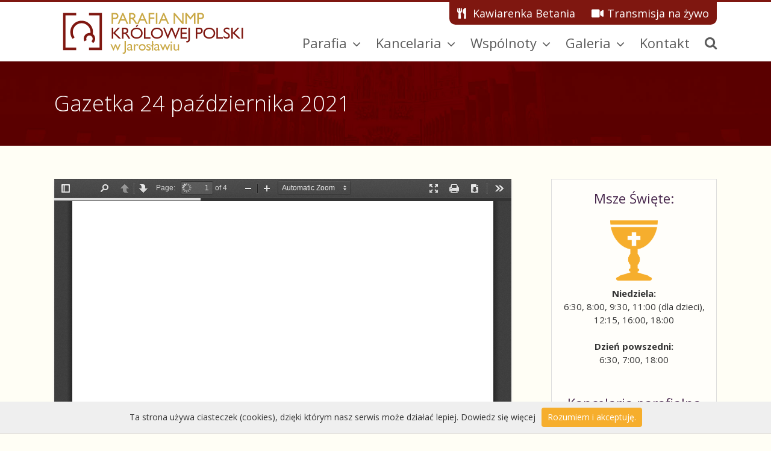

--- FILE ---
content_type: text/html; charset=UTF-8
request_url: https://krolowajaroslaw.pl/2021/10/gazetka-24-pazdziernika-2021/
body_size: 8770
content:
<!DOCTYPE html>
<html class="avada-html-layout-wide avada-html-header-position-top" dir="ltr" lang="pl-PL" prefix="og: https://ogp.me/ns#">
<head>
	<meta http-equiv="X-UA-Compatible" content="IE=edge" />
	<meta http-equiv="Content-Type" content="text/html; charset=utf-8"/>
	<meta name="viewport" content="width=device-width, initial-scale=1" />
	<title>Gazetka 24 października 2021 - parafia Jarosław Królowej Polski</title>

		<!-- All in One SEO 4.9.3 - aioseo.com -->
	<meta name="robots" content="max-image-preview:large" />
	<meta name="author" content="Małgorzata Streit"/>
	<link rel="canonical" href="https://krolowajaroslaw.pl/2021/10/gazetka-24-pazdziernika-2021/" />
	<meta name="generator" content="All in One SEO (AIOSEO) 4.9.3" />
		<meta property="og:locale" content="pl_PL" />
		<meta property="og:site_name" content="parafia Jarosław Królowej Polski -" />
		<meta property="og:type" content="article" />
		<meta property="og:title" content="Gazetka 24 października 2021 - parafia Jarosław Królowej Polski" />
		<meta property="og:url" content="https://krolowajaroslaw.pl/2021/10/gazetka-24-pazdziernika-2021/" />
		<meta property="article:published_time" content="2021-10-22T12:01:18+00:00" />
		<meta property="article:modified_time" content="2021-10-22T12:01:21+00:00" />
		<meta name="twitter:card" content="summary" />
		<meta name="twitter:title" content="Gazetka 24 października 2021 - parafia Jarosław Królowej Polski" />
		<script type="application/ld+json" class="aioseo-schema">
			{"@context":"https:\/\/schema.org","@graph":[{"@type":"BlogPosting","@id":"https:\/\/krolowajaroslaw.pl\/2021\/10\/gazetka-24-pazdziernika-2021\/#blogposting","name":"Gazetka 24 pa\u017adziernika 2021 - parafia Jaros\u0142aw Kr\u00f3lowej Polski","headline":"Gazetka 24 pa\u017adziernika 2021","author":{"@id":"https:\/\/krolowajaroslaw.pl\/author\/ks-krzysztof-szczygielski\/#author"},"publisher":{"@id":"https:\/\/krolowajaroslaw.pl\/#organization"},"datePublished":"2021-10-22T14:01:18+02:00","dateModified":"2021-10-22T14:01:21+02:00","inLanguage":"pl-PL","mainEntityOfPage":{"@id":"https:\/\/krolowajaroslaw.pl\/2021\/10\/gazetka-24-pazdziernika-2021\/#webpage"},"isPartOf":{"@id":"https:\/\/krolowajaroslaw.pl\/2021\/10\/gazetka-24-pazdziernika-2021\/#webpage"},"articleSection":"Gazetka"},{"@type":"BreadcrumbList","@id":"https:\/\/krolowajaroslaw.pl\/2021\/10\/gazetka-24-pazdziernika-2021\/#breadcrumblist","itemListElement":[{"@type":"ListItem","@id":"https:\/\/krolowajaroslaw.pl#listItem","position":1,"name":"Dom","item":"https:\/\/krolowajaroslaw.pl","nextItem":{"@type":"ListItem","@id":"https:\/\/krolowajaroslaw.pl\/category\/gazetka\/#listItem","name":"Gazetka"}},{"@type":"ListItem","@id":"https:\/\/krolowajaroslaw.pl\/category\/gazetka\/#listItem","position":2,"name":"Gazetka","item":"https:\/\/krolowajaroslaw.pl\/category\/gazetka\/","nextItem":{"@type":"ListItem","@id":"https:\/\/krolowajaroslaw.pl\/2021\/10\/gazetka-24-pazdziernika-2021\/#listItem","name":"Gazetka 24 pa\u017adziernika 2021"},"previousItem":{"@type":"ListItem","@id":"https:\/\/krolowajaroslaw.pl#listItem","name":"Dom"}},{"@type":"ListItem","@id":"https:\/\/krolowajaroslaw.pl\/2021\/10\/gazetka-24-pazdziernika-2021\/#listItem","position":3,"name":"Gazetka 24 pa\u017adziernika 2021","previousItem":{"@type":"ListItem","@id":"https:\/\/krolowajaroslaw.pl\/category\/gazetka\/#listItem","name":"Gazetka"}}]},{"@type":"Organization","@id":"https:\/\/krolowajaroslaw.pl\/#organization","name":"parafia Jaros\u0142aw Kr\u00f3lowej Polski","url":"https:\/\/krolowajaroslaw.pl\/"},{"@type":"Person","@id":"https:\/\/krolowajaroslaw.pl\/author\/ks-krzysztof-szczygielski\/#author","url":"https:\/\/krolowajaroslaw.pl\/author\/ks-krzysztof-szczygielski\/","name":"Ma\u0142gorzata Streit"},{"@type":"WebPage","@id":"https:\/\/krolowajaroslaw.pl\/2021\/10\/gazetka-24-pazdziernika-2021\/#webpage","url":"https:\/\/krolowajaroslaw.pl\/2021\/10\/gazetka-24-pazdziernika-2021\/","name":"Gazetka 24 pa\u017adziernika 2021 - parafia Jaros\u0142aw Kr\u00f3lowej Polski","inLanguage":"pl-PL","isPartOf":{"@id":"https:\/\/krolowajaroslaw.pl\/#website"},"breadcrumb":{"@id":"https:\/\/krolowajaroslaw.pl\/2021\/10\/gazetka-24-pazdziernika-2021\/#breadcrumblist"},"author":{"@id":"https:\/\/krolowajaroslaw.pl\/author\/ks-krzysztof-szczygielski\/#author"},"creator":{"@id":"https:\/\/krolowajaroslaw.pl\/author\/ks-krzysztof-szczygielski\/#author"},"datePublished":"2021-10-22T14:01:18+02:00","dateModified":"2021-10-22T14:01:21+02:00"},{"@type":"WebSite","@id":"https:\/\/krolowajaroslaw.pl\/#website","url":"https:\/\/krolowajaroslaw.pl\/","name":"parafia Jaros\u0142aw Kr\u00f3lowej Polski","inLanguage":"pl-PL","publisher":{"@id":"https:\/\/krolowajaroslaw.pl\/#organization"}}]}
		</script>
		<!-- All in One SEO -->

<link rel="alternate" type="application/rss+xml" title="parafia Jarosław Królowej Polski &raquo; Kanał z wpisami" href="https://krolowajaroslaw.pl/feed/" />
<link rel="alternate" type="application/rss+xml" title="parafia Jarosław Królowej Polski &raquo; Kanał z komentarzami" href="https://krolowajaroslaw.pl/comments/feed/" />
		
		
		
		
				<link rel="alternate" title="oEmbed (JSON)" type="application/json+oembed" href="https://krolowajaroslaw.pl/wp-json/oembed/1.0/embed?url=https%3A%2F%2Fkrolowajaroslaw.pl%2F2021%2F10%2Fgazetka-24-pazdziernika-2021%2F" />
<link rel="alternate" title="oEmbed (XML)" type="text/xml+oembed" href="https://krolowajaroslaw.pl/wp-json/oembed/1.0/embed?url=https%3A%2F%2Fkrolowajaroslaw.pl%2F2021%2F10%2Fgazetka-24-pazdziernika-2021%2F&#038;format=xml" />
<style id='wp-img-auto-sizes-contain-inline-css' type='text/css'>
img:is([sizes=auto i],[sizes^="auto," i]){contain-intrinsic-size:3000px 1500px}
/*# sourceURL=wp-img-auto-sizes-contain-inline-css */
</style>

<link rel='stylesheet' id='wp-block-library-css' href='https://krolowajaroslaw.pl/wp-includes/css/dist/block-library/style.min.css?ver=6.9' type='text/css' media='all' />
<style id='global-styles-inline-css' type='text/css'>
:root{--wp--preset--aspect-ratio--square: 1;--wp--preset--aspect-ratio--4-3: 4/3;--wp--preset--aspect-ratio--3-4: 3/4;--wp--preset--aspect-ratio--3-2: 3/2;--wp--preset--aspect-ratio--2-3: 2/3;--wp--preset--aspect-ratio--16-9: 16/9;--wp--preset--aspect-ratio--9-16: 9/16;--wp--preset--color--black: #000000;--wp--preset--color--cyan-bluish-gray: #abb8c3;--wp--preset--color--white: #ffffff;--wp--preset--color--pale-pink: #f78da7;--wp--preset--color--vivid-red: #cf2e2e;--wp--preset--color--luminous-vivid-orange: #ff6900;--wp--preset--color--luminous-vivid-amber: #fcb900;--wp--preset--color--light-green-cyan: #7bdcb5;--wp--preset--color--vivid-green-cyan: #00d084;--wp--preset--color--pale-cyan-blue: #8ed1fc;--wp--preset--color--vivid-cyan-blue: #0693e3;--wp--preset--color--vivid-purple: #9b51e0;--wp--preset--gradient--vivid-cyan-blue-to-vivid-purple: linear-gradient(135deg,rgb(6,147,227) 0%,rgb(155,81,224) 100%);--wp--preset--gradient--light-green-cyan-to-vivid-green-cyan: linear-gradient(135deg,rgb(122,220,180) 0%,rgb(0,208,130) 100%);--wp--preset--gradient--luminous-vivid-amber-to-luminous-vivid-orange: linear-gradient(135deg,rgb(252,185,0) 0%,rgb(255,105,0) 100%);--wp--preset--gradient--luminous-vivid-orange-to-vivid-red: linear-gradient(135deg,rgb(255,105,0) 0%,rgb(207,46,46) 100%);--wp--preset--gradient--very-light-gray-to-cyan-bluish-gray: linear-gradient(135deg,rgb(238,238,238) 0%,rgb(169,184,195) 100%);--wp--preset--gradient--cool-to-warm-spectrum: linear-gradient(135deg,rgb(74,234,220) 0%,rgb(151,120,209) 20%,rgb(207,42,186) 40%,rgb(238,44,130) 60%,rgb(251,105,98) 80%,rgb(254,248,76) 100%);--wp--preset--gradient--blush-light-purple: linear-gradient(135deg,rgb(255,206,236) 0%,rgb(152,150,240) 100%);--wp--preset--gradient--blush-bordeaux: linear-gradient(135deg,rgb(254,205,165) 0%,rgb(254,45,45) 50%,rgb(107,0,62) 100%);--wp--preset--gradient--luminous-dusk: linear-gradient(135deg,rgb(255,203,112) 0%,rgb(199,81,192) 50%,rgb(65,88,208) 100%);--wp--preset--gradient--pale-ocean: linear-gradient(135deg,rgb(255,245,203) 0%,rgb(182,227,212) 50%,rgb(51,167,181) 100%);--wp--preset--gradient--electric-grass: linear-gradient(135deg,rgb(202,248,128) 0%,rgb(113,206,126) 100%);--wp--preset--gradient--midnight: linear-gradient(135deg,rgb(2,3,129) 0%,rgb(40,116,252) 100%);--wp--preset--font-size--small: 11.25px;--wp--preset--font-size--medium: 20px;--wp--preset--font-size--large: 22.5px;--wp--preset--font-size--x-large: 42px;--wp--preset--font-size--normal: 15px;--wp--preset--font-size--xlarge: 30px;--wp--preset--font-size--huge: 45px;--wp--preset--spacing--20: 0.44rem;--wp--preset--spacing--30: 0.67rem;--wp--preset--spacing--40: 1rem;--wp--preset--spacing--50: 1.5rem;--wp--preset--spacing--60: 2.25rem;--wp--preset--spacing--70: 3.38rem;--wp--preset--spacing--80: 5.06rem;--wp--preset--shadow--natural: 6px 6px 9px rgba(0, 0, 0, 0.2);--wp--preset--shadow--deep: 12px 12px 50px rgba(0, 0, 0, 0.4);--wp--preset--shadow--sharp: 6px 6px 0px rgba(0, 0, 0, 0.2);--wp--preset--shadow--outlined: 6px 6px 0px -3px rgb(255, 255, 255), 6px 6px rgb(0, 0, 0);--wp--preset--shadow--crisp: 6px 6px 0px rgb(0, 0, 0);}:where(.is-layout-flex){gap: 0.5em;}:where(.is-layout-grid){gap: 0.5em;}body .is-layout-flex{display: flex;}.is-layout-flex{flex-wrap: wrap;align-items: center;}.is-layout-flex > :is(*, div){margin: 0;}body .is-layout-grid{display: grid;}.is-layout-grid > :is(*, div){margin: 0;}:where(.wp-block-columns.is-layout-flex){gap: 2em;}:where(.wp-block-columns.is-layout-grid){gap: 2em;}:where(.wp-block-post-template.is-layout-flex){gap: 1.25em;}:where(.wp-block-post-template.is-layout-grid){gap: 1.25em;}.has-black-color{color: var(--wp--preset--color--black) !important;}.has-cyan-bluish-gray-color{color: var(--wp--preset--color--cyan-bluish-gray) !important;}.has-white-color{color: var(--wp--preset--color--white) !important;}.has-pale-pink-color{color: var(--wp--preset--color--pale-pink) !important;}.has-vivid-red-color{color: var(--wp--preset--color--vivid-red) !important;}.has-luminous-vivid-orange-color{color: var(--wp--preset--color--luminous-vivid-orange) !important;}.has-luminous-vivid-amber-color{color: var(--wp--preset--color--luminous-vivid-amber) !important;}.has-light-green-cyan-color{color: var(--wp--preset--color--light-green-cyan) !important;}.has-vivid-green-cyan-color{color: var(--wp--preset--color--vivid-green-cyan) !important;}.has-pale-cyan-blue-color{color: var(--wp--preset--color--pale-cyan-blue) !important;}.has-vivid-cyan-blue-color{color: var(--wp--preset--color--vivid-cyan-blue) !important;}.has-vivid-purple-color{color: var(--wp--preset--color--vivid-purple) !important;}.has-black-background-color{background-color: var(--wp--preset--color--black) !important;}.has-cyan-bluish-gray-background-color{background-color: var(--wp--preset--color--cyan-bluish-gray) !important;}.has-white-background-color{background-color: var(--wp--preset--color--white) !important;}.has-pale-pink-background-color{background-color: var(--wp--preset--color--pale-pink) !important;}.has-vivid-red-background-color{background-color: var(--wp--preset--color--vivid-red) !important;}.has-luminous-vivid-orange-background-color{background-color: var(--wp--preset--color--luminous-vivid-orange) !important;}.has-luminous-vivid-amber-background-color{background-color: var(--wp--preset--color--luminous-vivid-amber) !important;}.has-light-green-cyan-background-color{background-color: var(--wp--preset--color--light-green-cyan) !important;}.has-vivid-green-cyan-background-color{background-color: var(--wp--preset--color--vivid-green-cyan) !important;}.has-pale-cyan-blue-background-color{background-color: var(--wp--preset--color--pale-cyan-blue) !important;}.has-vivid-cyan-blue-background-color{background-color: var(--wp--preset--color--vivid-cyan-blue) !important;}.has-vivid-purple-background-color{background-color: var(--wp--preset--color--vivid-purple) !important;}.has-black-border-color{border-color: var(--wp--preset--color--black) !important;}.has-cyan-bluish-gray-border-color{border-color: var(--wp--preset--color--cyan-bluish-gray) !important;}.has-white-border-color{border-color: var(--wp--preset--color--white) !important;}.has-pale-pink-border-color{border-color: var(--wp--preset--color--pale-pink) !important;}.has-vivid-red-border-color{border-color: var(--wp--preset--color--vivid-red) !important;}.has-luminous-vivid-orange-border-color{border-color: var(--wp--preset--color--luminous-vivid-orange) !important;}.has-luminous-vivid-amber-border-color{border-color: var(--wp--preset--color--luminous-vivid-amber) !important;}.has-light-green-cyan-border-color{border-color: var(--wp--preset--color--light-green-cyan) !important;}.has-vivid-green-cyan-border-color{border-color: var(--wp--preset--color--vivid-green-cyan) !important;}.has-pale-cyan-blue-border-color{border-color: var(--wp--preset--color--pale-cyan-blue) !important;}.has-vivid-cyan-blue-border-color{border-color: var(--wp--preset--color--vivid-cyan-blue) !important;}.has-vivid-purple-border-color{border-color: var(--wp--preset--color--vivid-purple) !important;}.has-vivid-cyan-blue-to-vivid-purple-gradient-background{background: var(--wp--preset--gradient--vivid-cyan-blue-to-vivid-purple) !important;}.has-light-green-cyan-to-vivid-green-cyan-gradient-background{background: var(--wp--preset--gradient--light-green-cyan-to-vivid-green-cyan) !important;}.has-luminous-vivid-amber-to-luminous-vivid-orange-gradient-background{background: var(--wp--preset--gradient--luminous-vivid-amber-to-luminous-vivid-orange) !important;}.has-luminous-vivid-orange-to-vivid-red-gradient-background{background: var(--wp--preset--gradient--luminous-vivid-orange-to-vivid-red) !important;}.has-very-light-gray-to-cyan-bluish-gray-gradient-background{background: var(--wp--preset--gradient--very-light-gray-to-cyan-bluish-gray) !important;}.has-cool-to-warm-spectrum-gradient-background{background: var(--wp--preset--gradient--cool-to-warm-spectrum) !important;}.has-blush-light-purple-gradient-background{background: var(--wp--preset--gradient--blush-light-purple) !important;}.has-blush-bordeaux-gradient-background{background: var(--wp--preset--gradient--blush-bordeaux) !important;}.has-luminous-dusk-gradient-background{background: var(--wp--preset--gradient--luminous-dusk) !important;}.has-pale-ocean-gradient-background{background: var(--wp--preset--gradient--pale-ocean) !important;}.has-electric-grass-gradient-background{background: var(--wp--preset--gradient--electric-grass) !important;}.has-midnight-gradient-background{background: var(--wp--preset--gradient--midnight) !important;}.has-small-font-size{font-size: var(--wp--preset--font-size--small) !important;}.has-medium-font-size{font-size: var(--wp--preset--font-size--medium) !important;}.has-large-font-size{font-size: var(--wp--preset--font-size--large) !important;}.has-x-large-font-size{font-size: var(--wp--preset--font-size--x-large) !important;}
/*# sourceURL=global-styles-inline-css */
</style>

<style id='classic-theme-styles-inline-css' type='text/css'>
/*! This file is auto-generated */
.wp-block-button__link{color:#fff;background-color:#32373c;border-radius:9999px;box-shadow:none;text-decoration:none;padding:calc(.667em + 2px) calc(1.333em + 2px);font-size:1.125em}.wp-block-file__button{background:#32373c;color:#fff;text-decoration:none}
/*# sourceURL=/wp-includes/css/classic-themes.min.css */
</style>
<link rel='stylesheet' id='pdf-viewer-block-styles-css' href='https://krolowajaroslaw.pl/wp-content/plugins/pdf-viewer-block/public/css/pdf-viewer-block.css?ver=6.9' type='text/css' media='all' />
<link rel='stylesheet' id='avada-stylesheet-css' href='https://krolowajaroslaw.pl/wp-content/themes/krolowajaroslaw/assets/css/style.min.css?ver=6.1.2' type='text/css' media='all' />
<link rel='stylesheet' id='fusion-dynamic-css-css' href='https://krolowajaroslaw.pl/wp-content/uploads/fusion-styles/c2b87dccb908336d2123d18030c018f5.min.css?ver=2.1.2' type='text/css' media='all' />
<script type="text/javascript" src="https://krolowajaroslaw.pl/wp-includes/js/jquery/jquery.min.js?ver=3.7.1" id="jquery-core-js"></script>
<script type="text/javascript" src="https://krolowajaroslaw.pl/wp-includes/js/jquery/jquery-migrate.min.js?ver=3.4.1" id="jquery-migrate-js"></script>
<link rel="https://api.w.org/" href="https://krolowajaroslaw.pl/wp-json/" /><link rel="alternate" title="JSON" type="application/json" href="https://krolowajaroslaw.pl/wp-json/wp/v2/posts/4169" /><link rel="EditURI" type="application/rsd+xml" title="RSD" href="https://krolowajaroslaw.pl/xmlrpc.php?rsd" />
<meta name="generator" content="WordPress 6.9" />
<link rel='shortlink' href='https://krolowajaroslaw.pl/?p=4169' />
<style type="text/css" id="css-fb-visibility">@media screen and (max-width: 640px){body:not(.fusion-builder-ui-wireframe) .fusion-no-small-visibility{display:none !important;}}@media screen and (min-width: 641px) and (max-width: 1024px){body:not(.fusion-builder-ui-wireframe) .fusion-no-medium-visibility{display:none !important;}}@media screen and (min-width: 1025px){body:not(.fusion-builder-ui-wireframe) .fusion-no-large-visibility{display:none !important;}}</style><link rel="icon" href="https://krolowajaroslaw.pl/wp-content/uploads/2019/12/cropped-favicon_00-32x32.png" sizes="32x32" />
<link rel="icon" href="https://krolowajaroslaw.pl/wp-content/uploads/2019/12/cropped-favicon_00-192x192.png" sizes="192x192" />
<link rel="apple-touch-icon" href="https://krolowajaroslaw.pl/wp-content/uploads/2019/12/cropped-favicon_00-180x180.png" />
<meta name="msapplication-TileImage" content="https://krolowajaroslaw.pl/wp-content/uploads/2019/12/cropped-favicon_00-270x270.png" />
		<script type="text/javascript">
			var doc = document.documentElement;
			doc.setAttribute( 'data-useragent', navigator.userAgent );
		</script>
		
	<link href="https://fonts.googleapis.com/css?family=Open+Sans:300,400,700&display=swap&subset=latin-ext" rel="stylesheet">
<script type="text/javascript" src="https://krolowajaroslaw.pl/whcookies.js"></script></head>

<body class="wp-singular post-template-default single single-post postid-4169 single-format-standard wp-theme-krolowajaroslaw fusion-image-hovers fusion-pagination-sizing fusion-button_size-large fusion-button_type-flat fusion-button_span-no avada-image-rollover-circle-yes avada-image-rollover-no fusion-body ltr fusion-sticky-header no-tablet-sticky-header no-mobile-sticky-header no-mobile-slidingbar no-mobile-totop fusion-disable-outline fusion-sub-menu-fade mobile-logo-pos-left layout-wide-mode avada-has-boxed-modal-shadow- layout-scroll-offset-full avada-has-zero-margin-offset-top has-sidebar fusion-top-header menu-text-align-center mobile-menu-design-classic fusion-show-pagination-text fusion-header-layout-v2 avada-responsive avada-footer-fx-none avada-menu-highlight-style-arrow fusion-search-form-classic fusion-main-menu-search-overlay fusion-avatar-square avada-sticky-shrinkage avada-dropdown-styles avada-blog-layout- avada-blog-archive-layout- avada-header-shadow-no avada-menu-icon-position-left avada-has-megamenu-shadow avada-has-mainmenu-dropdown-divider avada-has-pagetitle-bg-full avada-has-main-nav-search-icon avada-has-breadcrumb-mobile-hidden avada-has-titlebar-bar_and_content avada-social-full-transparent avada-content-bg-not-opaque avada-has-pagination-width_height avada-flyout-menu-direction-fade">
		<a class="skip-link screen-reader-text" href="#content">Skip to content</a>

	<div id="boxed-wrapper">
		<div class="fusion-sides-frame"></div>
		<div id="wrapper" class="fusion-wrapper">
			<div id="home" style="position:relative;top:-1px;"></div>
			
			<header class="fusion-header-wrapper">
				<div class="fusion-header-v2 fusion-logo-alignment fusion-logo-left fusion-sticky-menu- fusion-sticky-logo- fusion-mobile-logo-  fusion-mobile-menu-design-classic">
					
<div class="fusion-secondary-header">
	<div class="fusion-row">
							<div class="fusion-alignright">
				<nav class="fusion-secondary-menu" role="navigation" aria-label="Secondary Menu"><ul id="menu-menu-gorne" class="menu"><li  id="menu-item-1430"  class="menu-item menu-item-type-post_type menu-item-object-page menu-item-1430"  data-item-id="1430"><a  href="https://krolowajaroslaw.pl/betania/" class="fusion-flex-link fusion-arrow-highlight"><span class="fusion-megamenu-icon"><i class="glyphicon fa-utensils fas"></i></span><span class="menu-text">Kawiarenka Betania<span class="fusion-arrow-svg"><svg height="12px" width="23px">
					<path d="M0 0 L11.5 12 L23 0 Z" fill="#ffffff" class="header_border_color_stroke" stroke-width="1"/>
					</svg></span></span></a></li><li  id="menu-item-1431"  class="menu-item menu-item-type-post_type menu-item-object-page menu-item-1431"  data-item-id="1431"><a  href="https://krolowajaroslaw.pl/transmisja/" class="fusion-flex-link fusion-arrow-highlight"><span class="fusion-megamenu-icon"><i class="glyphicon fa-video fas"></i></span><span class="menu-text">Transmisja na żywo<span class="fusion-arrow-svg"><svg height="12px" width="23px">
					<path d="M0 0 L11.5 12 L23 0 Z" fill="#ffffff" class="header_border_color_stroke" stroke-width="1"/>
					</svg></span></span></a></li></ul></nav><nav class="fusion-mobile-nav-holder fusion-mobile-menu-text-align-left" aria-label="Secondary Mobile Menu"></nav>			</div>
			</div>
</div>
<div class="fusion-header-sticky-height"></div>
<div class="fusion-header">
	<div class="fusion-row">
					<div class="fusion-logo" data-margin-top="-30px" data-margin-bottom="0px" data-margin-left="0px" data-margin-right="0px">
			<a class="fusion-logo-link"  href="https://krolowajaroslaw.pl/" >

						<!-- standard logo -->
			<img src="https://krolowajaroslaw.pl/wp-content/uploads/2024/03/logo-2024-standard2.png" srcset="https://krolowajaroslaw.pl/wp-content/uploads/2024/03/logo-2024-standard2.png 1x, https://krolowajaroslaw.pl/wp-content/uploads/2024/03/logo-2024-retina2.png 2x" width="325" height="80" style="max-height:80px;height:auto;" alt="parafia Jarosław Królowej Polski Logo" data-retina_logo_url="https://krolowajaroslaw.pl/wp-content/uploads/2024/03/logo-2024-retina2.png" class="fusion-standard-logo" />

			
					</a>
		</div>		<nav class="fusion-main-menu" aria-label="Main Menu"><div class="fusion-overlay-search"><form role="search" class="searchform fusion-search-form fusion-live-search" method="get" action="https://krolowajaroslaw.pl/">
	<div class="fusion-search-form-content">
		<div class="fusion-search-field search-field">
			<label><span class="screen-reader-text">Szukaj</span>
									<input type="search" value="" name="s" class="s" placeholder="Szukaj ..." required aria-required="true" aria-label="Szukaj ..."/>
							</label>
		</div>
		<div class="fusion-search-button search-button">
			<input type="submit" class="fusion-search-submit searchsubmit" value="&#xf002;" />
					</div>
	</div>
	</form>
<div class="fusion-search-spacer"></div><a href="#" class="fusion-close-search"></a></div><ul id="menu-menu-glowne" class="fusion-menu"><li  id="menu-item-1389"  class="menu-item menu-item-type-custom menu-item-object-custom menu-item-has-children menu-item-1389 fusion-dropdown-menu"  data-item-id="1389"><a  href="#" class="fusion-arrow-highlight"><span class="menu-text">Parafia<span class="fusion-arrow-svg"><svg height="12px" width="23px">
					<path d="M0 0 L11.5 12 L23 0 Z" fill="#ffffff" class="header_border_color_stroke" stroke-width="1"/>
					</svg></span><span class="fusion-dropdown-svg"><svg height="12px" width="23px">
						<path d="M0 12 L11.5 0 L23 12 Z" fill="#ffffff"/>
						</svg></span></span> <span class="fusion-caret"><i class="fusion-dropdown-indicator"></i></span></a><ul class="sub-menu"><li  id="menu-item-1409"  class="menu-item menu-item-type-post_type menu-item-object-page menu-item-1409 fusion-dropdown-submenu" ><a  href="https://krolowajaroslaw.pl/aktualnosci/" class="fusion-arrow-highlight"><span>Aktualności</span></a></li><li  id="menu-item-1411"  class="menu-item menu-item-type-post_type menu-item-object-page menu-item-1411 fusion-dropdown-submenu" ><a  href="https://krolowajaroslaw.pl/ogloszenia/" class="fusion-arrow-highlight"><span>Ogłoszenia</span></a></li><li  id="menu-item-1413"  class="menu-item menu-item-type-post_type menu-item-object-page menu-item-1413 fusion-dropdown-submenu" ><a  href="https://krolowajaroslaw.pl/gazetka-parafialna/" class="fusion-arrow-highlight"><span>Gazetka parafialna</span></a></li><li  id="menu-item-1487"  class="menu-item menu-item-type-post_type menu-item-object-page menu-item-1487 fusion-dropdown-submenu" ><a  href="https://krolowajaroslaw.pl/msze-swiete-i-nabozenstwa/" class="fusion-arrow-highlight"><span>Msze Święte i Nabożeństwa</span></a></li><li  id="menu-item-1493"  class="menu-item menu-item-type-post_type menu-item-object-page menu-item-1493 fusion-dropdown-submenu" ><a  href="https://krolowajaroslaw.pl/patronka-parafii/" class="fusion-arrow-highlight"><span>Patronka Parafii</span></a></li><li  id="menu-item-1406"  class="menu-item menu-item-type-post_type menu-item-object-page menu-item-1406 fusion-dropdown-submenu" ><a  href="https://krolowajaroslaw.pl/duszpasterze/" class="fusion-arrow-highlight"><span>Duszpasterze</span></a></li><li  id="menu-item-1455"  class="menu-item menu-item-type-post_type menu-item-object-page menu-item-1455 fusion-dropdown-submenu" ><a  href="https://krolowajaroslaw.pl/historia-kosciola/" class="fusion-arrow-highlight"><span>Historia</span></a></li><li  id="menu-item-1427"  class="menu-item menu-item-type-post_type menu-item-object-page menu-item-1427 fusion-dropdown-submenu" ><a  href="https://krolowajaroslaw.pl/transmisja/" class="fusion-arrow-highlight"><span>Transmisja na żywo</span></a></li><li  id="menu-item-1438"  class="menu-item menu-item-type-post_type menu-item-object-page menu-item-1438 fusion-dropdown-submenu" ><a  href="https://krolowajaroslaw.pl/stowarzyszenie-nowa-kultura/" class="fusion-arrow-highlight"><span>Stowarzyszenie „Nowa Kultura”</span></a></li><li  id="menu-item-1541"  class="menu-item menu-item-type-post_type menu-item-object-page menu-item-1541 fusion-dropdown-submenu" ><a  href="https://krolowajaroslaw.pl/program-operacyjny-pomoc-zywnosciowa-2014-2020/" class="fusion-arrow-highlight"><span>Program Operacyjny Pomoc Żywnościowa 2014-2020</span></a></li><li  id="menu-item-6495"  class="menu-item menu-item-type-post_type menu-item-object-page menu-item-6495 fusion-dropdown-submenu" ><a  href="https://krolowajaroslaw.pl/przetargi/" class="fusion-arrow-highlight"><span>Przetargi</span></a></li><li  id="menu-item-6534"  class="menu-item menu-item-type-post_type menu-item-object-page menu-item-6534 fusion-dropdown-submenu" ><a  href="https://krolowajaroslaw.pl/standardy-ochrony-maloletnich/" class="fusion-arrow-highlight"><span>Standardy ochrony małoletnich</span></a></li></ul></li><li  id="menu-item-1416"  class="menu-item menu-item-type-post_type menu-item-object-page menu-item-has-children menu-item-1416 fusion-dropdown-menu"  data-item-id="1416"><a  href="https://krolowajaroslaw.pl/kancelaria/" class="fusion-arrow-highlight"><span class="menu-text">Kancelaria<span class="fusion-arrow-svg"><svg height="12px" width="23px">
					<path d="M0 0 L11.5 12 L23 0 Z" fill="#ffffff" class="header_border_color_stroke" stroke-width="1"/>
					</svg></span><span class="fusion-dropdown-svg"><svg height="12px" width="23px">
						<path d="M0 12 L11.5 0 L23 12 Z" fill="#ffffff"/>
						</svg></span></span> <span class="fusion-caret"><i class="fusion-dropdown-indicator"></i></span></a><ul class="sub-menu"><li  id="menu-item-1480"  class="menu-item menu-item-type-post_type menu-item-object-page menu-item-1480 fusion-dropdown-submenu" ><a  href="https://krolowajaroslaw.pl/kancelaria/chrzest/" class="fusion-arrow-highlight"><span>Chrzest</span></a></li><li  id="menu-item-1479"  class="menu-item menu-item-type-post_type menu-item-object-page menu-item-1479 fusion-dropdown-submenu" ><a  href="https://krolowajaroslaw.pl/kancelaria/spowiedz/" class="fusion-arrow-highlight"><span>Spowiedź</span></a></li><li  id="menu-item-1478"  class="menu-item menu-item-type-post_type menu-item-object-page menu-item-1478 fusion-dropdown-submenu" ><a  href="https://krolowajaroslaw.pl/kancelaria/msza-swieta/" class="fusion-arrow-highlight"><span>Msza Święta</span></a></li><li  id="menu-item-1477"  class="menu-item menu-item-type-post_type menu-item-object-page menu-item-1477 fusion-dropdown-submenu" ><a  href="https://krolowajaroslaw.pl/kancelaria/i-komunia/" class="fusion-arrow-highlight"><span>I Komunia</span></a></li><li  id="menu-item-1476"  class="menu-item menu-item-type-post_type menu-item-object-page menu-item-1476 fusion-dropdown-submenu" ><a  href="https://krolowajaroslaw.pl/kancelaria/bierzmowanie/" class="fusion-arrow-highlight"><span>Bierzmowanie</span></a></li><li  id="menu-item-1475"  class="menu-item menu-item-type-post_type menu-item-object-page menu-item-1475 fusion-dropdown-submenu" ><a  href="https://krolowajaroslaw.pl/kancelaria/malzenstwo/" class="fusion-arrow-highlight"><span>Małżeństwo</span></a></li><li  id="menu-item-1474"  class="menu-item menu-item-type-post_type menu-item-object-page menu-item-1474 fusion-dropdown-submenu" ><a  href="https://krolowajaroslaw.pl/kancelaria/namaszczenie/" class="fusion-arrow-highlight"><span>Namaszczenie</span></a></li><li  id="menu-item-1473"  class="menu-item menu-item-type-post_type menu-item-object-page menu-item-1473 fusion-dropdown-submenu" ><a  href="https://krolowajaroslaw.pl/kancelaria/pogrzeb/" class="fusion-arrow-highlight"><span>Pogrzeb</span></a></li></ul></li><li  id="menu-item-1446"  class="menu-item menu-item-type-post_type menu-item-object-page menu-item-has-children menu-item-1446 fusion-dropdown-menu"  data-item-id="1446"><a  href="https://krolowajaroslaw.pl/wspolnoty/" class="fusion-arrow-highlight"><span class="menu-text">Wspólnoty<span class="fusion-arrow-svg"><svg height="12px" width="23px">
					<path d="M0 0 L11.5 12 L23 0 Z" fill="#ffffff" class="header_border_color_stroke" stroke-width="1"/>
					</svg></span><span class="fusion-dropdown-svg"><svg height="12px" width="23px">
						<path d="M0 12 L11.5 0 L23 12 Z" fill="#ffffff"/>
						</svg></span></span> <span class="fusion-caret"><i class="fusion-dropdown-indicator"></i></span></a><ul class="sub-menu"><li  id="menu-item-1441"  class="menu-item menu-item-type-post_type menu-item-object-page menu-item-1441 fusion-dropdown-submenu" ><a  href="https://krolowajaroslaw.pl/wspolnoty/akcja-katolicka/" class="fusion-arrow-highlight"><span>Akcja Katolicka</span></a></li><li  id="menu-item-1498"  class="menu-item menu-item-type-post_type menu-item-object-page menu-item-1498 fusion-dropdown-submenu" ><a  href="https://krolowajaroslaw.pl/wspolnoty/roze-zywego-rozanca/" class="fusion-arrow-highlight"><span>Żywy Różaniec</span></a></li><li  id="menu-item-7647"  class="menu-item menu-item-type-post_type menu-item-object-page menu-item-7647 fusion-dropdown-submenu" ><a  href="https://krolowajaroslaw.pl/wspolnoty/arcybractwo-sh-nspj/" class="fusion-arrow-highlight"><span>Arcybractwo SH NSPJ</span></a></li><li  id="menu-item-1502"  class="menu-item menu-item-type-post_type menu-item-object-page menu-item-1502 fusion-dropdown-submenu" ><a  href="https://krolowajaroslaw.pl/wspolnoty/ruch-swiatlo-zycie/" class="fusion-arrow-highlight"><span>Ruch Światło-Życie</span></a></li><li  id="menu-item-1499"  class="menu-item menu-item-type-post_type menu-item-object-page menu-item-1499 fusion-dropdown-submenu" ><a  href="https://krolowajaroslaw.pl/wspolnoty/odnowa-w-duchu-swietym/" class="fusion-arrow-highlight"><span>Odnowa w Duchu Świętym</span></a></li><li  id="menu-item-7512"  class="menu-item menu-item-type-post_type menu-item-object-page menu-item-7512 fusion-dropdown-submenu" ><a  href="https://krolowajaroslaw.pl/wspolnoty/chor/" class="fusion-arrow-highlight"><span>Chór</span></a></li><li  id="menu-item-6496"  class="menu-item menu-item-type-post_type menu-item-object-page menu-item-6496 fusion-dropdown-submenu" ><a  href="https://krolowajaroslaw.pl/wspolnoty/schola/" class="fusion-arrow-highlight"><span>Schola</span></a></li><li  id="menu-item-1507"  class="menu-item menu-item-type-post_type menu-item-object-page menu-item-1507 fusion-dropdown-submenu" ><a  href="https://krolowajaroslaw.pl/wspolnoty/stowarzyszenie-rodzin-katolickich/" class="fusion-arrow-highlight"><span>Stowarzyszenie Rodzin Katolickich</span></a></li><li  id="menu-item-1514"  class="menu-item menu-item-type-post_type menu-item-object-page menu-item-1514 fusion-dropdown-submenu" ><a  href="https://krolowajaroslaw.pl/wspolnoty/wspolnota-wiara-i-swiatlo/" class="fusion-arrow-highlight"><span>Wspólnota „Wiara i Światło”</span></a></li><li  id="menu-item-7703"  class="menu-item menu-item-type-post_type menu-item-object-page menu-item-7703 fusion-dropdown-submenu" ><a  href="https://krolowajaroslaw.pl/parafialny-klub-sportowy/" class="fusion-arrow-highlight"><span>Parafialny Klub Sportowy</span></a></li></ul></li><li  id="menu-item-1419"  class="menu-item menu-item-type-custom menu-item-object-custom menu-item-has-children menu-item-1419 fusion-dropdown-menu"  data-item-id="1419"><a  href="#" class="fusion-arrow-highlight"><span class="menu-text">Galeria<span class="fusion-arrow-svg"><svg height="12px" width="23px">
					<path d="M0 0 L11.5 12 L23 0 Z" fill="#ffffff" class="header_border_color_stroke" stroke-width="1"/>
					</svg></span><span class="fusion-dropdown-svg"><svg height="12px" width="23px">
						<path d="M0 12 L11.5 0 L23 12 Z" fill="#ffffff"/>
						</svg></span></span> <span class="fusion-caret"><i class="fusion-dropdown-indicator"></i></span></a><ul class="sub-menu"><li  id="menu-item-1422"  class="menu-item menu-item-type-post_type menu-item-object-page menu-item-1422 fusion-dropdown-submenu" ><a  href="https://krolowajaroslaw.pl/galeria-kosciola/" class="fusion-arrow-highlight"><span>Galeria kościoła</span></a></li><li  id="menu-item-1435"  class="menu-item menu-item-type-post_type menu-item-object-page menu-item-1435 fusion-dropdown-submenu" ><a  href="https://krolowajaroslaw.pl/galeria-wydarzen/" class="fusion-arrow-highlight"><span>Galeria wydarzeń</span></a></li></ul></li><li  id="menu-item-1425"  class="menu-item menu-item-type-post_type menu-item-object-page menu-item-1425"  data-item-id="1425"><a  href="https://krolowajaroslaw.pl/kontakt/" class="fusion-arrow-highlight"><span class="menu-text">Kontakt<span class="fusion-arrow-svg"><svg height="12px" width="23px">
					<path d="M0 0 L11.5 12 L23 0 Z" fill="#ffffff" class="header_border_color_stroke" stroke-width="1"/>
					</svg></span></span></a></li><li class="fusion-custom-menu-item fusion-main-menu-search fusion-search-overlay"><a class="fusion-main-menu-icon" href="#" aria-label="Szukaj" data-title="Szukaj" title="Szukaj"></a></li></ul></nav>
<nav class="fusion-mobile-nav-holder fusion-mobile-menu-text-align-left" aria-label="Main Menu Mobile"></nav>

					</div>
</div>
				</div>
				<div class="fusion-clearfix"></div>
			</header>
						
			
		<div id="sliders-container">
					</div>
				
			
			<div class="avada-page-titlebar-wrapper">
				<div class="fusion-page-title-bar fusion-page-title-bar-breadcrumbs fusion-page-title-bar-left">
	<div class="fusion-page-title-row">
		<div class="fusion-page-title-wrapper">
			<div class="fusion-page-title-captions">

																			<h1 class="">Gazetka 24 października 2021</h1>

									
				
			</div>

										
		</div>
	</div>
</div>
			</div>

						<main id="main" class="clearfix  full-bg">
				<div class="fusion-row" style="">

<section id="content" style="float: left;">
	
					<article id="post-4169" class="post post-4169 type-post status-publish format-standard hentry category-gazetka">
						
									
						<div class="post-content">
				
<div class="wp-block-pdf-viewer-block-standard" style="text-align:left"><div class="uploaded-pdf"><a href="https://krolowajaroslaw.pl/wp-content/uploads/2021/10/24-pazdziernika-2021-KOLOR.pdf" data-width="" data-height=""></a></div></div>
							</div>

												<div class="fusion-meta-info"><div class="fusion-meta-info-wrapper"><span>22 października 2021</span><span class="fusion-inline-sep">|</span></div></div>													<div class="fusion-sharing-box fusion-single-sharing-box share-box">
		<h4></h4>
		<div class="fusion-social-networks"><div class="fusion-social-networks-wrapper"><a  class="fusion-social-network-icon fusion-tooltip fusion-facebook fusion-icon-facebook" style="color:var(--sharing_social_links_icon_color);" href="https://www.facebook.com/sharer.php?u=https%3A%2F%2Fkrolowajaroslaw.pl%2F2021%2F10%2Fgazetka-24-pazdziernika-2021%2F&amp;t=Gazetka%2024%20pa%C5%BAdziernika%202021" target="_blank" data-placement="top" data-title="Facebook" data-toggle="tooltip" title="Facebook"><span class="screen-reader-text">Facebook</span></a><a  class="fusion-social-network-icon fusion-tooltip fusion-twitter fusion-icon-twitter" style="color:var(--sharing_social_links_icon_color);" href="https://twitter.com/share?text=Gazetka%2024%20pa%C5%BAdziernika%202021&amp;url=https%3A%2F%2Fkrolowajaroslaw.pl%2F2021%2F10%2Fgazetka-24-pazdziernika-2021%2F" target="_blank" rel="noopener noreferrer" data-placement="top" data-title="Twitter" data-toggle="tooltip" title="Twitter"><span class="screen-reader-text">Twitter</span></a><a  class="fusion-social-network-icon fusion-tooltip fusion-mail fusion-icon-mail fusion-last-social-icon" style="color:var(--sharing_social_links_icon_color);" href="mailto:?subject=Gazetka%2024%20pa%C5%BAdziernika%202021&amp;body=https://krolowajaroslaw.pl/2021/10/gazetka-24-pazdziernika-2021/" target="_self" rel="noopener noreferrer" data-placement="top" data-title="Email" data-toggle="tooltip" title="Email"><span class="screen-reader-text">Email</span></a><div class="fusion-clearfix"></div></div></div>	</div>
													
																	</article>
	</section>
<aside id="sidebar" role="complementary" class="sidebar fusion-widget-area fusion-content-widget-area fusion-sidebar-right fusion-blogsidebar fusion-sticky-sidebar" style="float: right;" >
			<div class="fusion-sidebar-inner-content">
											
					<section id="custom_html-2" class="widget_text widget widget_custom_html"><div class="heading"><h4 class="widget-title">Msze Święte:</h4></div><div class="textwidget custom-html-widget"><img src="https://krolowajaroslaw.pl/wp-content/uploads/2019/12/msza_02.png"><br>
<strong>Niedziela:</strong><br>
6:30, 8:00, 9:30, 11:00 (dla dzieci), 12:15, 16:00, 18:00<br><br>
<strong>Dzień powszedni:</strong><br>
6:30, 7:00, 18:00</div></section><section id="custom_html-3" class="widget_text widget widget_custom_html"><div class="heading"><h4 class="widget-title">Kancelaria parafialna</h4></div><div class="textwidget custom-html-widget"><img src="https://krolowajaroslaw.pl/wp-content/uploads/2019/12/kancelaria_01.png"><br>
Kancelaria czynna w dni powszednie w godz. <strong>16:00-17:00</strong></div></section><section id="custom_html-4" class="widget_text widget widget_custom_html"><div class="heading"><h4 class="widget-title">Liturgia dnia</h4></div><div class="textwidget custom-html-widget"><img src="https://krolowajaroslaw.pl/wp-content/uploads/2019/12/liturgia_01.png">
<div class="liturgia"><center><script type="text/javascript" src="https://widget.niedziela.pl/liturgia_skrot_out.js.php"></script></center></div>
<div class="fusion-button-wrapper fusion-aligncenter"><style type="text/css">.fusion-button.button-1 {border-radius:2px;}</style><a class="fusion-button button-flat fusion-button-default-size button-default button-1 fusion-button-default-span fusion-button-default-type" target="_self" href="#" data-toggle="modal" data-target=".fusion-modal.liturgia"><span class="fusion-button-text">Zobacz czytanie na dziś</span></a></div><div class="fusion-modal modal fade modal-1 liturgia" tabindex="-1" role="dialog" aria-labelledby="modal-heading-1" aria-hidden="true"><style type="text/css">.modal-1 .modal-header, .modal-1 .modal-footer{border-color:#ebebeb;}</style><div class="modal-dialog modal-lg"><div class="modal-content fusion-modal-content" style="background-color:#ffffff"><div class="modal-header"><button class="close" type="button" data-dismiss="modal" aria-hidden="true">&times;</button><h3 class="modal-title" id="modal-heading-1" data-dismiss="modal" aria-hidden="true">Liturgia dnia</h3></div><div class="modal-body fusion-clearfix"><script type="text/javascript" src="https://widget.niedziela.pl/liturgia_out.js.php"></script></div></div></div></div>
</div></section>					</div>
	</aside>
						
					</div>  <!-- fusion-row -->
				</main>  <!-- #main -->
				
				
													
					<div class="fusion-footer">
						
	
	<footer id="footer" class="fusion-footer-copyright-area">
		<div class="fusion-row">
			<div class="fusion-copyright-content">

				<div class="fusion-copyright-notice">
		<div>
		Wykonanie: <a href="https://dobrastronaparafii.pl" target="_blank" title="parafialne strony internetowe">DobraStronaParafii.pl</a> | <a href="https://przemyska.pl" target="_blank">przemyska.pl</a> | Modyfikacja 2024 Parafia NMP Królowej Polski w Jarosławiu	</div>
</div>
<div class="fusion-social-links-footer">
	</div>

			</div> <!-- fusion-fusion-copyright-content -->
		</div> <!-- fusion-row -->
	</footer> <!-- #footer -->
					</div> <!-- fusion-footer -->

					<div class="fusion-sliding-bar-wrapper">
											</div>

												</div> <!-- wrapper -->
		</div> <!-- #boxed-wrapper -->
		<div class="fusion-top-frame"></div>
		<div class="fusion-bottom-frame"></div>
		<div class="fusion-boxed-shadow"></div>
		<a class="fusion-one-page-text-link fusion-page-load-link"></a>

		<div class="avada-footer-scripts">
			<script type="speculationrules">
{"prefetch":[{"source":"document","where":{"and":[{"href_matches":"/*"},{"not":{"href_matches":["/wp-*.php","/wp-admin/*","/wp-content/uploads/*","/wp-content/*","/wp-content/plugins/*","/wp-content/themes/krolowajaroslaw/*","/*\\?(.+)"]}},{"not":{"selector_matches":"a[rel~=\"nofollow\"]"}},{"not":{"selector_matches":".no-prefetch, .no-prefetch a"}}]},"eagerness":"conservative"}]}
</script>
<script type="text/javascript" id="pdf-viewer-block-scripts-js-before">
/* <![CDATA[ */
var pdfViewerUrl = "https://krolowajaroslaw.pl/wp-content/plugins/pdf-viewer-block/inc/pdfjs/web/viewer.html";
//# sourceURL=pdf-viewer-block-scripts-js-before
/* ]]> */
</script>
<script type="text/javascript" src="https://krolowajaroslaw.pl/wp-content/plugins/pdf-viewer-block/public/js/pdf-viewer-block.js?ver=6.9" id="pdf-viewer-block-scripts-js"></script>
<script type="text/javascript" src="https://krolowajaroslaw.pl/wp-content/uploads/fusion-scripts/4bff62133807cc0648717b3317aa006c.min.js?ver=2.1.2" id="fusion-scripts-js"></script>
				<script type="text/javascript">
				jQuery( document ).ready( function() {
					var ajaxurl = 'https://krolowajaroslaw.pl/wp-admin/admin-ajax.php';
					if ( 0 < jQuery( '.fusion-login-nonce' ).length ) {
						jQuery.get( ajaxurl, { 'action': 'fusion_login_nonce' }, function( response ) {
							jQuery( '.fusion-login-nonce' ).html( response );
						});
					}
				});
				</script>
						</div>
	</body>
</html>


<!-- Page cached by LiteSpeed Cache 7.7 on 2026-01-28 23:40:19 -->

--- FILE ---
content_type: application/x-javascript
request_url: https://widget.niedziela.pl/liturgia_out.js.php
body_size: 3667
content:
document.write('<div id="nd_liturgia"> <div style="display:block;float:right;margin-left:10px;padding:0;"> <a target="_blank" href="https://niezbednik.niedziela.pl"> <img name=liturgia_out style="border:0;margin:1px;" alt="Niezbędnik Katolika" src="https://widget.niedziela.pl/liturgia_out.png"> </a> <br><a target="_blank" href="https://e.niedziela.pl"> <img name=liturgia_out style="border:0;margin:1px;" alt="Wydanie elektroniczne tygodnika Niedziela" src="https://widget.niedziela.pl/liturgia_out.jpg"> </a> </div> <div id="nd_liturgia_naglowek"> <p class="nd_dzien">28 stycznia 2026 r., Środa<br>Wspomnienie św. Tomasza z Akwinu,prezbitera i doktora Kościoła<br>Kolor szat: zielony<br><span style="font-size:.8em"><b>Rok A, II</b><br>III Tydzień zwykły</span> </p> <p class="nd_msza"></p><p class="nd_wstep"> 1. czytanie: <span class="nd_sigla">2 Sm 7, 4-17 Potomek Dawida będzie panował na wieki</span> </p> <p class="nd_wstep"> Psalm: <span class="nd_sigla">Ps 89 (88), 4-5. 27-28. 29-30 (R.: por. 25a) Zachowam wiecznie łaskę dla Dawida</span> </p> <p class="nd_wstep"> Aklamacja: <span class="nd_sigla"> </span> </p> <p class="nd_wstep"> Ewangelia: <span class="nd_sigla">Mk 4, 1-20 Przypowieść o siewcy</span> </p> </div> <div id="nd_liturgia_czytania"><p class="nd_czytanie_nazwa">1. czytanie</p><p class="nd_czytanie_sigla">2 Sm 7, 4-17 Potomek Dawida będzie panował na wieki</p> <p class="nd_czytanie_tresc">Pan skierował do Natana następujące słowa: &laquo;Idź i powiedz mojemu słudze, Dawidowi: To mówi Pan: Czy ty zbudujesz Mi dom na mieszkanie? Nie mieszkałem bowiem w domu od dnia, w którym wyprowadziłem z Egiptu Izraelitów, aż do dnia dzisiejszego. Przebywałem w namiocie albo w przybytku. Przez cały czas, gdy wędrowałem ze wszystkimi Izraelitami, czy choćby do jednego z sędziów izraelskich, którym nakazałem paść mój lud, Izraela, przemówiłem kiedykolwiek słowami: Dlaczego nie zbudowaliście Mi domu cedrowego?<br>A teraz przemówisz do sługi mojego, Dawida: To mówi Pan Zastępów: Zabrałem cię z pastwiska spośród owiec,abyś był władcą nad ludem moim, nad Izraelem. I byłem z tobą wszędzie, dokąd się udałeś, wytraciłem przed tobą wszystkich twoich nieprzyjaciół. Dam ci sławę największych ludzi na ziemi. Wyznaczę miejsce mojemu ludowi, Izraelowi, i osadzę go tam, i będzie mieszkał na swoim miejscu, a nie poruszy się więcej i ludzie nikczemni nie będą go już uciskać jak dawniej.<br>Od czasu, kiedy ustanowiłem sędziów nad ludem moim izraelskim, obdarzyłem cię pokojem ze wszystkimi wrogami. Tobie też Pan zapowiedział, że sam Pan dom ci buduje. Kiedy wypełnią się twoje dni i spoczniesz obok swych przodków, wtedy wzbudzę po tobie potomka twojego, który wyjdzie z twoich wnętrzności, i utwierdzę jego królestwo.<br>On zbuduje dom imieniu memu, a Ja utwierdzę tron jego królestwa na wieki. Ja będę mu ojcem, a on będzie Mi synem, a jeżeli zawini, będę go karcił rózgą ludzi i ciosami synów ludzkich. Lecz mu nie cofnę mojej życzliwości, jak cofnąłem Saulowi, twemu poprzednikowi, którego opuściłem.Przede Mną dom twój i twoje królestwo będzie trwać na wieki. Twój tron będzie utwierdzony na wieki&raquo;.<br>Zgodnie z tymi wszystkimi słowami i zgodnie z tym całym widzeniem przemówił Natan do Dawida.</p> <p class="nd_czytanie_odp">Oto Słowo Boże</p> <p class="nd_czytanie_nazwa">Psalm</p><p class="nd_czytanie_sigla">Ps 89 (88), 4-5. 27-28. 29-30 (R.: por. 25a)</p> <p class="nd_psalm_refren">Zachowam wiecznie łaskę dla Dawida</p> <p class="nd_czytanie_tresc"><p class="nd_psalm">&laquo;Zawarłem przymierze z moim wybrańcem, *<br>przysiągłem mojemu słudze, Dawidowi:<br>Twoje potomstwo utrwalę na wieki *<br>i tron twój umocnię na wszystkie pokolenia&raquo;.</p><p class="nd_psalm_refren">Zachowam wiecznie łaskę dla Dawida</strong></p><p class="nd_psalm">&laquo;On będzie wołał do Mnie: &dagger;<br>&bdquo;Ty jesteś moim Ojcem, *<br>moim Bogiem, Opoką mojego zbawienia&rdquo;.<br>A Ja go ustanowię pierworodnym, *<br>najwyższym z królów ziemi.</p><p class="nd_psalm_refren">Zachowam wiecznie łaskę dla Dawida</strong></p><p class="nd_psalm">Na wieki zachowam dla niego łaskę *<br>i trwałe z nim będzie moje przymierze.<br>Sprawię, że potomstwo jego będzie wieczne, *<br>a jego tron jak dni niebios trwały&raquo;.</p><p class="nd_psalm_refren">Zachowam wiecznie łaskę dla Dawida</strong></p></p> <p class="nd_czytanie_nazwa">Aklamacja</p><p class="nd_czytanie_sigla"></p> <p class="nd_psalm_refren">Alleluja, alleluja, alleluja</p> <p class="nd_czytanie_tresc">Ziarnem jest słowo Boże, a siewcą jest Chrystus,<br>każdy, kto Go znajdzie, będzie żył na wieki.<br><p class="nd_psalm_refren">Alleluja, alleluja, alleluja</strong></p> <p class="nd_czytanie_nazwa">Ewangelia</p><p class="nd_czytanie_sigla">Mk 4, 1-20 Przypowieść o siewcy</p> <p class="nd_czytanie_tresc">Jezus znowu zaczął nauczać nad jeziorem i bardzo wielki tłum ludzi zebrał się przy Nim. Dlatego wszedł do łodzi i usiadł w niej, na jeziorze, a cały tłum stał na brzegu jeziora. Nauczał ich wiele w przypowieściach i mówił im w swojej nauce:<br>&laquo;Słuchajcie: Oto siewca wyszedł siać. A gdy siał, jedno ziarno padło na drogę; i przyleciały ptaki, i wydziobały je. Inne padło na grunt skalisty, gdzie nie miało wiele ziemi, i wnet wzeszło, bo nie było głęboko w glebie. Lecz po wschodzie słońca przypaliło się i uschło, bo nie miało korzenia.Inne padło między ciernie, a ciernie wybujały i zagłuszyły je, tak że nie wydało owocu. Inne wreszcie padły na ziemię żyzną i wydawały plon, wschodząc i rosnąc; a przynosiły plon trzydziestokrotny, sześćdziesięciokrotny i stokrotny&raquo;. I dodał: &laquo;Kto ma uszy do słuchania, niechaj słucha!&raquo;<br>A gdy był sam, pytali Go ci, którzy przy Nim byli, razem z Dwunastoma, o przypowieść. On im odrzekł: &laquo;Wam dana jest tajemnica królestwa Bożego, dla tych zaś, którzy są poza wami, wszystko dzieje się w przypowieściach, aby &bdquo;patrzyli uważnie, a nie widzieli, słuchali uważnie, a nie rozumieli, żeby się nie nawrócili i nie była im odpuszczona wina&rdquo;&raquo;.<br>I mówił im: &laquo;Nie rozumiecie tej przypowieści? Jakże więc zrozumiecie inne przypowieści?<br>Siewca sieje słowo. A oto są ci, którzy są na drodze: u nich sieje się słowo, a skoro je usłyszą, zaraz przychodzi Szatan i porywa słowo w nich zasiane. Podobnie zasiewem na gruncie skalistym są ci, którzy gdy usłyszą słowo, natychmiastprzyjmują je z radością, lecz nie mają w sobie korzenia i są niestali. Potem gdy nastanie ucisk lub prześladowanie z powodu słowa, zaraz się załamują. Są inni, którzy są zasiani między ciernie: to ci, którzy wprawdzie słuchają słowa, lecz troski tego świata, ułuda bogactwa i inne żądze wciskają się i zagłuszają słowo, tak że pozostaje bezowocne. Wreszcie zasiani na ziemię żyzną są ci, którzy słuchają słowa, przyjmują je i wydają owoc: trzydziestokrotny, sześćdziesięciokrotny i stokrotny&raquo;.</p> <p class="nd_czytanie_odp">Oto słowo Pańskie</p></div></div><p style="text-align: center; margin: 1em auto;"><a href="https://fundacja.niedziela.pl/akcja_proterrasancta.html?utm_source=liturgia&utm_medium=banner&utm_campaign=fundacja"><img class="nd_banner_bottom" src="https://www.niedziela.pl/out/pro-terra-sancta_300x300.jpg" alt="Pielgrzymka do Ziemi Świętej" /></a></p> <p> <strong>Rozważania do liturgii:</strong> <br><a href="http://niezbednik.niedziela.pl/artykul/2055/O-co-prosze-O-serce-hojne-i-stale-w?utm_source=liturgia&utm_medium=link&utm_campaign=link" target="_blank">&bull; Krzysztof Wons SDS/Salwator</a> <br><a href="http://niezbednik.niedziela.pl/artykul/6940/Gospel-dla-zabieganych-28-I-2026?utm_source=liturgia&utm_medium=link&utm_campaign=link" target="_blank">&bull; Ks. Mariusz Frukacz</a> <br><a href="http://niezbednik.niedziela.pl/artykul/6941/Kilka-slow-o-Slowie-28-I-2026?utm_source=liturgia&utm_medium=link&utm_campaign=link" target="_blank">&bull; O. Michał Legan OSPPE</a> <br><a href="http://niezbednik.niedziela.pl/artykul/6942/DrogaDoJezusacom-28-I-2026?utm_source=liturgia&utm_medium=link&utm_campaign=link" target="_blank">&bull; DrogaDoJezusa.com</a> <br><a href="https://www.niedziela.pl/artykul/120145?utm_source=liturgia&utm_medium=link&utm_campaign=link" target="_blank">&bull; Ks. Krzysztof Młotek</a> <br><a href="https://www.niedziela.pl/artykul/120326/Cztery-sposoby-w-jakie-mozemy-prowadzic-nasze-chrzescijanskie-zycie?utm_source=liturgia&utm_medium=link&utm_campaign=link" target="_blank">&bull;"Żyć Ewangelią" (wyd. Pomoc)</a></p><p>Kontakt: <a href=\"mailto:liturgia (at) niedziela.pl\">liturgia (at) niedziela.pl</a></p>'); setTimeout(function () {document.querySelectorAll("div#nd_liturgia a").forEach(elem => { elem.style.setProperty("display", "inline", "important")}); document.querySelectorAll("div#nd_liturgia img").forEach(elem => { elem.style.setProperty("display", "inline", "important") }); document.querySelectorAll("#nd_liturgia_bottom img").forEach(elem => { elem.style.setProperty("display", "inline", "important") });},2085);
